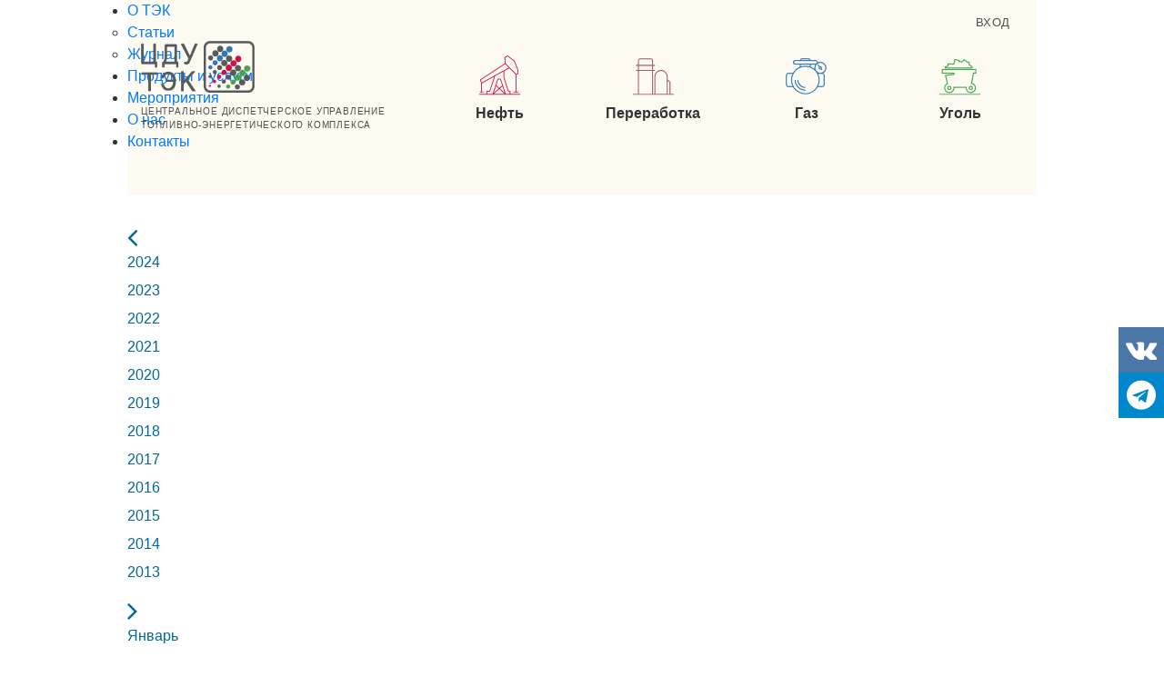

--- FILE ---
content_type: text/html; charset=UTF-8
request_url: https://www.cdu.ru/tek_russia/issue/2024/1/1220/
body_size: 15212
content:
<!DOCTYPE html PUBLIC "-//W3C//DTD XHTML 1.0 Transitional//EN"
        "http://www.w3.org/TR/xhtml1/DTD/xhtml1-transitional.dtd">
<html xmlns="http://www.w3.org/1999/xhtml" xml:lang="ru" lang="ru">
<head>
    <meta name="yandex-verification" content="674f074bb596015a" />
<meta name="yandex-verification" content="62892f9a176762f5" />
    <meta http-equiv="X-UA-Compatible" content="IE=edge"/>
    <meta http-equiv="Content-Type" content="text/html; charset=UTF-8" />
<meta name="keywords" content="Газ, сжиженный природный газ, СПГ" />
<meta name="description" content="В ближайшие годы «Газпром» планирует инвестировать около 130 млрд руб. в строительство 22 малотоннажных заводов по производству сжиженного газа (СПГ). Об этом сообщили в компании «Газпром СПГ технологии». На строительство одного такого предприятия уйдет о" />
<link href="/bitrix/js/main/core/css/core.min.css?16147594913575" type="text/css" rel="stylesheet" />



<link href="/bitrix/cache/css/s1/cdu/page_d11ca3f4f5db32ca4711508ccb2554aa/page_d11ca3f4f5db32ca4711508ccb2554aa_v1.css?174533180110799" type="text/css"  rel="stylesheet" />
<link href="/bitrix/cache/css/s1/cdu/template_9027cf2f55593b72de7ca7d93e3cb060/template_9027cf2f55593b72de7ca7d93e3cb060_v1.css?174533172117675" type="text/css"  data-template-style="true" rel="stylesheet" />
<script type="text/javascript">if(!window.BX)window.BX={};if(!window.BX.message)window.BX.message=function(mess){if(typeof mess==='object'){for(let i in mess) {BX.message[i]=mess[i];} return true;}};</script>
<script type="text/javascript">(window.BX||top.BX).message({'JS_CORE_LOADING':'Загрузка...','JS_CORE_NO_DATA':'- Нет данных -','JS_CORE_WINDOW_CLOSE':'Закрыть','JS_CORE_WINDOW_EXPAND':'Развернуть','JS_CORE_WINDOW_NARROW':'Свернуть в окно','JS_CORE_WINDOW_SAVE':'Сохранить','JS_CORE_WINDOW_CANCEL':'Отменить','JS_CORE_WINDOW_CONTINUE':'Продолжить','JS_CORE_H':'ч','JS_CORE_M':'м','JS_CORE_S':'с','JSADM_AI_HIDE_EXTRA':'Скрыть лишние','JSADM_AI_ALL_NOTIF':'Показать все','JSADM_AUTH_REQ':'Требуется авторизация!','JS_CORE_WINDOW_AUTH':'Войти','JS_CORE_IMAGE_FULL':'Полный размер'});</script>

<script type="text/javascript" src="/bitrix/js/main/core/core.min.js?1623845761260400"></script>

<script>BX.setJSList(['/bitrix/js/main/core/core_ajax.js','/bitrix/js/main/core/core_promise.js','/bitrix/js/main/polyfill/promise/js/promise.js','/bitrix/js/main/loadext/loadext.js','/bitrix/js/main/loadext/extension.js','/bitrix/js/main/polyfill/promise/js/promise.js','/bitrix/js/main/polyfill/find/js/find.js','/bitrix/js/main/polyfill/includes/js/includes.js','/bitrix/js/main/polyfill/matches/js/matches.js','/bitrix/js/ui/polyfill/closest/js/closest.js','/bitrix/js/main/polyfill/fill/main.polyfill.fill.js','/bitrix/js/main/polyfill/find/js/find.js','/bitrix/js/main/polyfill/matches/js/matches.js','/bitrix/js/main/polyfill/core/dist/polyfill.bundle.js','/bitrix/js/main/core/core.js','/bitrix/js/main/polyfill/intersectionobserver/js/intersectionobserver.js','/bitrix/js/main/lazyload/dist/lazyload.bundle.js','/bitrix/js/main/polyfill/core/dist/polyfill.bundle.js','/bitrix/js/main/parambag/dist/parambag.bundle.js']);
BX.setCSSList(['/bitrix/js/main/core/css/core.css','/bitrix/js/main/lazyload/dist/lazyload.bundle.css','/bitrix/js/main/parambag/dist/parambag.bundle.css']);</script>
<script type="text/javascript">(window.BX||top.BX).message({'pull_server_enabled':'N','pull_config_timestamp':'0','pull_guest_mode':'N','pull_guest_user_id':'0'});(window.BX||top.BX).message({'PULL_OLD_REVISION':'Для продолжения корректной работы с сайтом необходимо перезагрузить страницу.'});</script>
<script type="text/javascript">(window.BX||top.BX).message({'LANGUAGE_ID':'ru','FORMAT_DATE':'DD.MM.YYYY','FORMAT_DATETIME':'DD.MM.YYYY HH:MI:SS','COOKIE_PREFIX':'BITRIX_SM','SERVER_TZ_OFFSET':'10800','SITE_ID':'s1','SITE_DIR':'/','USER_ID':'','SERVER_TIME':'1765930642','USER_TZ_OFFSET':'0','USER_TZ_AUTO':'Y','bitrix_sessid':'bcc750a7516b62feea8897ae4c3b5737'});</script>


<script type="text/javascript" src="/bitrix/js/pull/protobuf/protobuf.min.js?160025720676433"></script>
<script type="text/javascript" src="/bitrix/js/pull/protobuf/model.min.js?160025720614190"></script>
<script type="text/javascript" src="/bitrix/js/rest/client/rest.client.min.js?16055290899240"></script>
<script type="text/javascript" src="/bitrix/js/pull/client/pull.client.min.js?162384578143841"></script>
<script type="text/javascript">BX.setJSList(['/local/templates/cdu/components/bitrix/cdu.magazine.year.list/flat/script.js','/local/templates/cdu/components/bitrix/menu/horizontal_multilevel_flat/script.js']);</script>
<script type="text/javascript">BX.setCSSList(['/local/templates/cdu/components/bitrix/cdu.magazine.year.list/flat/style.css','/local/templates/cdu/components/bitrix/cdu.magazine.issue.list/flat/style.css','/local/templates/cdu/components/bitrix/cdu.magazine.month.list/flat/style.css','/local/templates/cdu/components/bitrix/cdu.magazine.issue.article.list/flat/style.css','/local/templates/cdu/components/bitrix/cdu.magazine.article/flat/style.css','/local/templates/cdu/components/bitrix/menu/horizontal_multilevel_flat/style.css','/local/templates/cdu/components/bitrix/menu/simple/style.css','/local/templates/cdu/styles.css']);</script>
<script type="text/javascript">
					(function () {
						"use strict";

						var counter = function ()
						{
							var cookie = (function (name) {
								var parts = ("; " + document.cookie).split("; " + name + "=");
								if (parts.length == 2) {
									try {return JSON.parse(decodeURIComponent(parts.pop().split(";").shift()));}
									catch (e) {}
								}
							})("BITRIX_CONVERSION_CONTEXT_s1");

							if (cookie && cookie.EXPIRE >= BX.message("SERVER_TIME"))
								return;

							var request = new XMLHttpRequest();
							request.open("POST", "/bitrix/tools/conversion/ajax_counter.php", true);
							request.setRequestHeader("Content-type", "application/x-www-form-urlencoded");
							request.send(
								"SITE_ID="+encodeURIComponent("s1")+
								"&sessid="+encodeURIComponent(BX.bitrix_sessid())+
								"&HTTP_REFERER="+encodeURIComponent(document.referrer)
							);
						};

						if (window.frameRequestStart === true)
							BX.addCustomEvent("onFrameDataReceived", counter);
						else
							BX.ready(counter);
					})();
				</script>



<script type="text/javascript"  src="/bitrix/cache/js/s1/cdu/template_c320da865067e393da0766f3cf1bf410/template_c320da865067e393da0766f3cf1bf410_v1.js?1745331721855"></script>
<script type="text/javascript"  src="/bitrix/cache/js/s1/cdu/page_140d78bb1240631a69db64453b201f40/page_140d78bb1240631a69db64453b201f40_v1.js?17453318011217"></script>
<script type="text/javascript">var _ba = _ba || []; _ba.push(["aid", "cd73a8d7d1bee1ce3a20d3c50c455742"]); _ba.push(["host", "www.cdu.ru"]); (function() {var ba = document.createElement("script"); ba.type = "text/javascript"; ba.async = true;ba.src = (document.location.protocol == "https:" ? "https://" : "http://") + "bitrix.info/ba.js";var s = document.getElementsByTagName("script")[0];s.parentNode.insertBefore(ba, s);})();</script>


    <title>ТЭК России | «Газпром» наращивает производство СПГ</title>

    <!-- css -->
    <link href="/local/templates/cdu/css/bootstrap.min.css" rel="stylesheet">
    <link href="/local/templates/cdu/css/jquery-ui.css" rel="stylesheet">
    <link href="/local/templates/cdu/font/arimo.css" rel="stylesheet">
    <link href="/local/templates/cdu/font/cdu-font.css" rel="stylesheet">
    <link href="/local/templates/cdu/styles.css" rel="stylesheet">
    <link href="/local/templates/cdu/animate.css" rel="stylesheet">
    <link rel="stylesheet" type="text/css" href="/local/templates/cdu/font-awesome-4.7.0/css/font-awesome.min.css" media="screen">
    <link rel="stylesheet" type="text/css" href="/local/templates/cdu/css/jquery.fancybox-1.3.1.css" media="screen">
    <!-- /css -->

    <!-- js -->
    <script type="text/javascript" src="/local/templates/cdu/js/jquery.min.js"></script>
    <script src="/local/templates/cdu/js/jqueryui.min.js"></script>
    <script type="text/javascript" src="/local/templates/cdu/js/jquery.form.js"></script>
    <script type="text/javascript" src="/local/templates/cdu/js/fancybox/jquery.easing-1.3.pack.js"></script>
    <script type="text/javascript" src="/local/templates/cdu/js/fancybox/jquery.mousewheel-3.0.2.pack.js"></script>
    <script type="text/javascript" src="/local/templates/cdu/js/fancybox/jquery.fancybox-1.3.1.pack.js"></script>
    <!-- /js -->

</head>
<body>
<div id="panel"></div>

<div id="main">
    <div class="social">
        <a href="https://vk.com/cdutec"
           class="vk"
           target="_blank">
            <i class="fa fa-2x fa-vk"></i>
        </a>
        <a href="https://t.me/cdutek"
           class="telegram"
           target="_blank">
            <i class="fa fa-2x fa-telegram"></i>
        </a>
    </div>

    <div id="header">
        <a href="/" id="logo">
            <img src="/local/templates/cdu/img/logo.png"
                 alt="Центральное диспетческое управление топливно-энергетического комплекса">
            <span>Центральное диспетчерское управление топливно-энергетического комплекса</span>
        </a>

        <div id="auth">
        <a href="/auth/" class="enter"><small>Вход</small></a>        </div>

        <div id="nav">
            <div id="indicators">
                <div class="">
                    <div class="production">
                        <i class="icdu-oil-pump-o"></i>
                        <span class="production-header">Нефть</span>
                    </div>
                </div>
                <div class="">
                    <div class="production">
                        <i class="icdu-e-tanks-o"></i>
                        <span class="production-header">Переработка</span>
                    </div>
                </div>
                <div class="">
                    <div class="production">
                        <i class="icdu-valve-o"></i>
                        <span class="production-header">Газ</span>
                    </div>
                </div>
                <div class="">
                    <div class="production">
                        <i class="icdu-coal-o"></i>
                        <span class="production-header">Уголь</span>
                    </div>
                </div>
            </div>
            
<ul id="horizontal-multilevel-menu">


	
	
					<li><a href="/tek_russia/articles/" class="root-item">О ТЭК</a>
				<ul>
		
	
	

	
	
		
							<li><a href="/tek_russia/articles/">Статьи</a></li>
			
		
	
	

	
	
		
							<li class="item-selected"><a href="/tek_russia/issue/">Журнал</a></li>
			
		
	
	

			</ul></li>	
	
		
							<li><a href="/catalog/" class="root-item">Продукты и услуги</a></li>
			
		
	
	

	
	
		
							<li><a href="/events/" class="root-item">Мероприятия</a></li>
			
		
	
	

	
	
		
							<li><a href="/company/" class="root-item">О нас</a></li>
			
		
	
	

	
	
		
							<li><a href="/contacts/" class="root-item">Контакты</a></li>
			
		
	
	


</ul>
<div class="menu-clear-left"></div>
        </div>
    </div>

    <div id="content">

        <div id="content-container">
            
            <div id="right">
                <div id="pole1" align="center"></div>
                <div id="text_area">
                    <!-- <h1>ТЭК России | «Газпром» наращивает производство СПГ</h1> -->

                    <!-- work_area -->

<div class="year-list-wrapper">
    <a href="javascript:void(0)" class="nav-button left">
        <i class="fa fa-2x fa-angle-left"></i>
    </a>
    <div class="year-list">
        <ul>
                            <li class="selected" ><a href="/tek_russia/issue/2024/" >2024</a></li>
                            <li class="" ><a href="/tek_russia/issue/2023/" >2023</a></li>
                            <li class="" ><a href="/tek_russia/issue/2022/" >2022</a></li>
                            <li class="" ><a href="/tek_russia/issue/2021/" >2021</a></li>
                            <li class="" ><a href="/tek_russia/issue/2020/" >2020</a></li>
                            <li class="" ><a href="/tek_russia/issue/2019/" >2019</a></li>
                            <li class="" ><a href="/tek_russia/issue/2018/" >2018</a></li>
                            <li class="" ><a href="/tek_russia/issue/2017/" >2017</a></li>
                            <li class="" ><a href="/tek_russia/issue/2016/" >2016</a></li>
                            <li class="" ><a href="/tek_russia/issue/2015/" >2015</a></li>
                            <li class="" ><a href="/tek_russia/issue/2014/" >2014</a></li>
                            <li class="" ><a href="/tek_russia/issue/2013/" >2013</a></li>
                    </ul>
    </div>
    <a href="javascript:void(0)" class="nav-button right">
        <i class="fa fa-2x fa-angle-right"></i>
    </a>
</div>



    <div class="month-list-wrapper">
        <div class="month-list">
            <ul>
                                <li class="selected " >
                                            <a href="/tek_russia/issue/2024/1/" >Январь</a>
                                    </li>
                                <li class="" >
                                            <a href="/tek_russia/issue/2024/2/" >Февраль</a>
                                    </li>
                                <li class="" >
                                            <a href="/tek_russia/issue/2024/3/" >Март</a>
                                    </li>
                                <li class="" >
                                            <a href="/tek_russia/issue/2024/4/" >Апрель</a>
                                    </li>
                                <li class="" >
                                            <a href="/tek_russia/issue/2024/5/" >Май</a>
                                    </li>
                                <li class="" >
                                            <a href="/tek_russia/issue/2024/6/" >Июнь</a>
                                    </li>
                                <li class="" >
                                            <a href="/tek_russia/issue/2024/7/" >Июль</a>
                                    </li>
                                <li class="" >
                                            <a href="/tek_russia/issue/2024/8/" >Август</a>
                                    </li>
                                <li class="" >
                                            <a href="/tek_russia/issue/2024/9/" >Сентябрь</a>
                                    </li>
                                <li class="" >
                                            <a href="/tek_russia/issue/2024/10/" >Октябрь</a>
                                    </li>
                                <li class="" >
                                            <a href="/tek_russia/issue/2024/11/" >Ноябрь</a>
                                    </li>
                                <li class="" >
                                            <a href="/tek_russia/issue/2024/12/" >Декабрь</a>
                                    </li>
                            </ul>
        </div>
    </div>






    
    <div class="article">
        <header><h1>«Газпром» наращивает производство СПГ</h1></header>
        <div class="articleDate"><em>2024-03-19</em></div>
        <div class="articleAnnouncement"><p>
	 В&nbsp;ближайшие годы «Газпром» планирует инвестировать около 130&nbsp;млрд руб. в&nbsp;строительство 22 малотоннажных заводов по&nbsp;производству <a href="https://www.cdu.ru/catalog/statistic/spg/" target="_blank">сжиженного газа</a> (СПГ). Об&nbsp;этом сообщили в&nbsp;компании «Газпром СПГ технологии». На&nbsp;строительство одного такого предприятия уйдет около 2–3&nbsp;лет, СПГ-заводы будут располагаться преимущественно рядом с&nbsp;трассами, ближе к&nbsp;городам-миллионникам. Общая&nbsp;мощность&nbsp;промышленных объектов составит порядка 1,08&nbsp;млн т в&nbsp;год.
</p></div>
        <div class="articleText"><p>
 <img width="960" alt="gazprom-naraschivaet-proizvodstvo-spg.jpg" src="/upload/medialibrary/1dc/csukq396r2qwpjfbj0qgwqoxt042qzm8/gazprom_naraschivaet_proizvodstvo_spg.jpg" height="245" title="gazprom-naraschivaet-proizvodstvo-spg.jpg">
</p>
<p>
	 «Газпром СПГ технологии» запускает новые малотоннажные комплексы по&nbsp;сжижению природного газа, а&nbsp;«Газпром гелий сервис» готовится к&nbsp;реализации своего первого зарубежного проекта.
</p>
<h2>В&nbsp;Волгоградской области</h2>
<p>
	 «Газпром гелий сервис»&nbsp;—&nbsp;компания-оператор группы «Газпром» по&nbsp;реализации инвестиционных проектов с&nbsp;применением криогенных технологий в&nbsp;марте 2023&nbsp;года приступила к&nbsp;строительству в&nbsp;Быковском районе Волгоградской области малотоннажного комплекса по&nbsp;сжижению природного газа мощностью до&nbsp;1,5&nbsp;т в&nbsp;час. В&nbsp;ноябре 2023&nbsp;года «Газпром» уже запустил его в&nbsp;работу.
</p>
<p>
	 Это первый в&nbsp;Южном федеральном округе малотоннажный комплекс по&nbsp;сжижению природного газа. Он построен за&nbsp;рекордные семь месяцев, что&nbsp;является беспрецедентным случаем для&nbsp;всей <a href="https://www.cdu.ru/catalog/statistic/osnovnye-pokazateli-raboty-neftyanoy-otrasli/" target="_blank">нефтегазовой промышленности</a>, подчеркнули в&nbsp;компании «Газпром гелий сервис».
</p>
<p>
	 «Мы сделали еще&nbsp;один важный шаг в&nbsp;создании на&nbsp;территории Волгоградской области современного промышленно-производственного комплекса по&nbsp;сжижению газа, первого на&nbsp;юге России. Буквально на&nbsp;глазах рос наш объект&nbsp;—&nbsp;это рекорд по&nbsp;срокам»,&nbsp;—&nbsp;сообщил губернатор Волгоградской области Андрей Бочаров.
</p>
<p>
	 На&nbsp;объекте нет иностранных лицензиаров, СПГ-комплекс полностью спроектирован российскими инженерами, где более 70% оборудования произведено на&nbsp;территории РФ.
</p>
<p>
	 Как&nbsp;сообщили в&nbsp;«Газпроме», первыми потребителями продукции малотоннажного комплекса станут пассажирские автобусы Волгограда и&nbsp;спецтехника. Заправка транспорта будет организована на&nbsp;площадке городского авто­парка, доставлять продукцию комплекса будут СПГ-тягачи. Инвестиции в&nbsp;проект составили 2,6&nbsp;млрд рублей.
</p>
<p>
	 В&nbsp;регионах компания «Газпром гелий сервис» ввела в&nbsp;работу три объекта по&nbsp;производству СПГ. Два из&nbsp;них&nbsp;—&nbsp;на&nbsp;территории Дальневосточного федерального округа, ещё&nbsp;один&nbsp;—&nbsp;в&nbsp;Южном федеральном округе.
</p>
<h2>В&nbsp;Иркутской области</h2>
<p>
	 В&nbsp;Иркутской области планируется построить комплекс сжижения природного газа, сообщила пресс-служба правительства Приангарья. Соглашение о&nbsp;социально-экономическом сотрудничестве между правительством Иркутской области и&nbsp;компанией «Газпром гелий сервис» было подписано в&nbsp;ноябре на&nbsp;XII Петербургском международном газовом форуме.
</p>
<p>
	 Документ направлен на&nbsp;развитие комплексной инфра­структуры производства, хранения, транспортировки и&nbsp;потребления СПГ на&nbsp;территории Иркутской области. В&nbsp;рамках реализации соглашения, компанией планируется строительство в&nbsp;регионе комплекса сжижения природного газа для&nbsp;автономной газификации Центральной экологической зоны Байкальской природной территории, говорится в&nbsp;сообщении областного правительства.
</p>
<p>
	 Предварительная производительность завода составит 10&nbsp;т СПГ в&nbsp;час. Ориентировочный объем инвестиций составит не&nbsp;менее 2&nbsp;млрд рублей.
</p>
<h2>В&nbsp;Тверской и&nbsp;Тюменской областях</h2>
<p>
	 В&nbsp;ноябре 2023&nbsp;года «Газпром» ввел в&nbsp;промышленную эксплуатацию малотоннажный комплекс по&nbsp;сжижению природного газа, который расположен возле газораспределительной сети «Конаково» в&nbsp;Тверской области. Тем&nbsp;самым начата подача сырьевого газа на&nbsp;комплекс СПГ.
</p>
<p>
	 Производительность комплекса на&nbsp;ГРС «Конаково»&nbsp;—&nbsp;0,75&nbsp;т СПГ в&nbsp;час (6&nbsp;т в&nbsp;год). Комплекс построен компанией «Газпром СПГ технологии», которая является единым оператором «Газпрома» в&nbsp;сфере проектов малотоннажного производства и&nbsp;использования СПГ. Это первое производство <a href="https://www.cdu.ru/catalog/statistic/spg/" target="_blank">сжиженного природного газа</a> на&nbsp;территории региона. Потребителями продукции СПГ-комплекса будут в&nbsp;основном региональные автоперевозчики и&nbsp;транзитный транспорт, сообщили в&nbsp;«Газпроме».
</p>
<p>
	 В&nbsp;тот&nbsp;же период «Газпром СПГ технологии» ввел в&nbsp;эксплуатацию ещё&nbsp;один малотоннажный комплекс по&nbsp;сжижению природного газа возле газораспределительной станции «Тобольская» в&nbsp;Тюменской области. Производительность комплекса по&nbsp;сжижению природного газа «Тобольск» составит 5&nbsp;т СПГ в&nbsp;час с&nbsp;возможностью расширения до&nbsp;10&nbsp;т в&nbsp;час. Сжиженный природный газ предназначен для&nbsp;внутреннего потребления.
</p>
<p>
	 Использование СПГ дает возможность газифицировать удаленные населенные пункты области без&nbsp;строительства межпоселковых газопроводов. СПГ также позволяет формировать сеть газовых метановых заправок в&nbsp;наиболее удобных местах вдоль автомобильных трасс, где подключение к&nbsp;сетевому природному газу затруднено.
</p>
<h2>В&nbsp;Амурской области</h2>
<p>
	 В&nbsp;сентябре 2023&nbsp;года «Газпром» запустил в&nbsp;работу первый в&nbsp;Амурской области малотоннажный комплекс по&nbsp;сжижению природного газа. Реализацией проекта занимался «Газпром гелий сервис».
</p>
<p>
	 Производительность комплекса составляет 1,5&nbsp;т СПГ в&nbsp;час (12,6&nbsp;тыс. т в&nbsp;год). В&nbsp;компании отметили, что&nbsp;выпуск продукции будет наращиваться по&nbsp;мере готовности потребителей к&nbsp;приему сжиженного природного газа.
</p>
<p>
	 СПГ доставят в&nbsp;специальных криогенных автоцистернах на&nbsp;тягачах на&nbsp;площадку системы приема, хранения, регазификации. В&nbsp;дальнейшем, после перевода в&nbsp;газообразное состояние, топливо направят на&nbsp;газовую котельную в&nbsp;микрорайоне «Амурсельмаш» в&nbsp;Белогорске. Она заменит действующую мазутную котельную, которая обеспечивает теплом и&nbsp;горячей водой 37 многоквартирных домов, два детских сада, школу и&nbsp;дом культуры.
</p>
<p>
	 Производство СПГ в&nbsp;Свободненском районе позволит организовать заправку собственного транспорта «Газпром гелий сервис» и&nbsp;в&nbsp;перспективе&nbsp;—&nbsp;техники Амурского газоперерабатывающего завода, отметили в&nbsp;компании.
</p>
<p>
	 Кроме того, обеспечена возможность поставки СПГ на&nbsp;космодром «Восточный» в&nbsp;соответствии с&nbsp;меморандумом, заключенным между «Газпром гелий сервисом» и&nbsp;«Ракетно-космическим центром «Прогресс».
</p>
<p>
	 После оценки эффективности работы котельной в&nbsp;Бело­горске, правительство области намерено рассмотреть возможности перевода на&nbsp;СПГ других котельных региона. При&nbsp;создании малотоннажного комплекса по&nbsp;сжижению природного газа «Газпром» предусмотрел возможность в&nbsp;короткие сроки вдвое нарастить производительность комплекса&nbsp;—&nbsp;до&nbsp;3&nbsp;т в&nbsp;час (25,2&nbsp;тыс. т в&nbsp;год).
</p>
<p>
	 Введенный в&nbsp;строй комплекс сжижения природного газа в&nbsp;Амурской области является вторым СПГ-объектом, который реализует «Газпром гелий сервис» на&nbsp;Дальнем Востоке. Технология сжижения <a href="https://www.cdu.ru/catalog/statistic/dobycha-prirodnogo-gaza/" target="_blank">природного газа</a> с&nbsp;применением дроссельно-эжекторного цикла применена при&nbsp;строительстве установки СПГ на&nbsp;гелиевом хабе в&nbsp;ТОР «Надеждинская»&nbsp;—&nbsp;первой из&nbsp;четырех территорий опережающего развития, созданных в&nbsp;Приморском крае.
</p>
<h2>Еще&nbsp;один проект в&nbsp;Приамурье</h2>
<p>
	 Компания «Газпром СПГ технологии» намерена создать в&nbsp;Амурской области комплекс по&nbsp;сжижению природного газа и&nbsp;инфраструктуру для&nbsp;заправок СПГ, сообщили представители Корпорации развития Дальнего Востока и&nbsp;Арктики.
</p>
<p>
	 Соглашение о&nbsp;сотрудничестве при&nbsp;реализации проек­та подписали на&nbsp;Восточном экономическом форуме представители «Газпром СПГ технологии», Корпорации развития Дальнего Востока и&nbsp;Арктики и&nbsp;правительства Амурской области. Проект предполагает поставку продукции для&nbsp;двигателей внутреннего сгорания и&nbsp;создание системы заправочных станций. Его планируется реализовать в&nbsp;2025&nbsp;году.
</p>
<p>
	 Малотоннажный комплекс по&nbsp;производству сжиженного природного газа будет производить до&nbsp;5&nbsp;т в&nbsp;час и&nbsp;более 40&nbsp;тыс. т в&nbsp;год. В&nbsp;качестве площадки для&nbsp;его строительства выбран участок в&nbsp;районе колхоза «Путь Ленина» в&nbsp;Свободненском районе.
</p>
<p>
	 Рассматривается возможность строительства еще&nbsp;двух комплексов в&nbsp;Циолковском и&nbsp;Благовещенском округе, сообщили в&nbsp;агентстве Амурской области по&nbsp;привлечению инвестиций.
</p>
<h2>На&nbsp;территории Республики Коми</h2>
<p>
	 «Газпром СПГ технологии» построит в&nbsp;Коми два комплекса по&nbsp;производству и&nbsp;отгрузке сжиженного природного газа, а&nbsp;также сопутствующую сбытовую инфраструктуру, сообщила пресс-служба главы Республики. Соответствующее соглашение о&nbsp;сотрудничестве было подписано на&nbsp;полях Восточного экономического форума (ВЭФ-2023).
</p>
<p>
	 Новые производства будут созданы в&nbsp;Сыктывкаре и&nbsp;в&nbsp;районе Ухты. Мощность каждого завода составит 3&nbsp;т <a href="https://www.cdu.ru/catalog/statistic/spg/" target="_blank">СПГ</a> в&nbsp;час. Предполагаемый объем инвестиций в&nbsp;проект составит 5,5&nbsp;млрд руб., а&nbsp;при&nbsp;его реализации будет создано 150 новых рабочих мест, уточнили в&nbsp;правительстве Респуб­лики Коми.
</p>
<p>
	 Для&nbsp;строительства таких комплексов на&nbsp;территории региона имеются необходимые условия&nbsp;—&nbsp;это магистральные газопроводы, компрессорные станции, находящиеся в&nbsp;непосредственной близости от&nbsp;железнодорожных станций, наличие потенциальных потребителей&nbsp;—&nbsp;промышленных, автотранспортных предприятий, а&nbsp;также потребителей бытового газа в&nbsp;отдаленных населенных пунктах, отмечают отраслевые эксперты.
</p>
<h2>Возобновлена работа завода СПГ на&nbsp;Сахалине</h2>
<p>
	 Производственный комплекс «Сахалинская энергия» (оператор СРП-проекта «Сахалин-2») возобновил работу после профилактических операций. Плановый ремонт на&nbsp;проекте начался в&nbsp;июле 2023&nbsp;года. Ремонтные работы охватили производственные объекты всей газовой цепочки, сообщил заместитель председателя правления «Газпрома» Виталий Маркелов на&nbsp;Восточном экономическом форуме. Он отметил, что&nbsp;с&nbsp;2009&nbsp;года на&nbsp;этом заводе произведено 154&nbsp;млн т СПГ.
</p>
<p>
	 «Этот завод дал нам возможность научиться строить и&nbsp;эксплуатировать подобные заводы. Это наша рабочая парта, где обучаем своих людей»,&nbsp;—&nbsp;подчеркнул Виталий Маркелов.
</p>
<p>
	 В&nbsp;2022&nbsp;году компания Shell, оператор проекта, покинула завод, тогда и&nbsp;встал вопрос о&nbsp;том, как&nbsp;дальше эксплуатировать предприятие. Российская компания «Сахалинская энергия» взяла на&nbsp;себя рычаги управления проектом, и&nbsp;на&nbsp;сегодняшний день нет никаких рисков с&nbsp;точки зрения ремонта и&nbsp;технического обслуживания, всё успешно работает, отметил Маркелов.
</p>
<p>
	 В&nbsp;2023&nbsp;году введена дожимная компрессорная станция, что&nbsp;позволило стабилизировать давление на&nbsp;входе в&nbsp;завод СПГ, соответственно увеличить расходы газа&nbsp;—&nbsp;и&nbsp;тем&nbsp;самым проектная производительность 11,6&nbsp;млн т в&nbsp;год будет гарантировано выпускаться, также подчеркнул зампред правления.
</p>
<p>
	 Завод СПГ-проекта «Сахалин-2» в&nbsp;Пригородном, на&nbsp;юге Сахалина, введен в&nbsp;эксплуатацию в&nbsp;2009&nbsp;году, в&nbsp;2010&nbsp;году он вышел на&nbsp;полную проектную мощность&nbsp;—&nbsp;9,6&nbsp;млн т СПГ в&nbsp;год. В&nbsp;дальнейшем программа оптимизации работы позволила увеличить его производительность на&nbsp;20%, до&nbsp;11,5&nbsp;млн&nbsp;тонн.
</p>
<p>
	 В&nbsp;2022&nbsp;году компания отгрузила порядка 11,5&nbsp;млн т СПГ (в&nbsp;2021&nbsp;году&nbsp;—&nbsp;10,41&nbsp;млн т). Поставки СПГ осуществлялись в&nbsp;Японию (60,6% всех отгрузок), Республику Корея (15,8%), КНР (17,9%), Тайвань (4,5%) и&nbsp;в&nbsp;Индонезию (1,2%). Поставки в&nbsp;Китай увеличились по&nbsp;сравнению с&nbsp;предыдущим годом, а&nbsp;в&nbsp;Индонезию сахалинский СПГ был поставлен впервые в&nbsp;истории продаж.
</p>
<h2>«Газпром» законтрактовал у&nbsp;«Росатома» оборудование для&nbsp;завода СПГ в&nbsp;Усть-Луге</h2>
<p>
	 «Газпром» заказал у&nbsp;«Росатома» оборудование для&nbsp;завода СПГ в&nbsp;Усть-Луге. Проект строительства комплекса по&nbsp;переработке и&nbsp;сжижению газа реализуют «Газпром» и&nbsp;«Русгаздобыча». Он предусматривает создание в&nbsp;районе морского порта Усть-Луга интег­рированного комплекса по&nbsp;переработке и&nbsp;сжижению природного газа.
</p>
<p>
	 Сырьем для&nbsp;предприятия станет этансодержащий природный газ из&nbsp;месторождений «Газпрома» в&nbsp;Надым-Пур-Тазовском регионе, доставляемый по&nbsp;выделенным газопроводам.
</p>
<p>
	 Ежегодно на&nbsp;комплексе будет перерабатываться 45&nbsp;млрд куб. м газа, производиться 13&nbsp;млн т СПГ, до&nbsp;3,8&nbsp;млн т этановой фракции, до&nbsp;2,4&nbsp;млн т сжиженных углеводородных газов и&nbsp;0,2&nbsp;млн т пентан-гексановой фракции. Оставшийся после переработки природный газ (19&nbsp;млрд куб. м) будет направляться в&nbsp;газотранспортную систему «Газпрома».
</p>
<p>
	 Говоря про&nbsp;оборудование для&nbsp;завода СПГ в&nbsp;Усть-Луге, председатель правления «Газпрома» Виталий Маркелов особенно подчеркнул, что&nbsp;очень важно делать его на&nbsp;оте­чественных решениях. В&nbsp;этой связи «Газпром» законтрактовал в&nbsp;«Росатоме» такое оборудование как&nbsp;насосы и&nbsp;стендеры.
</p>
<h2>«Сердце» криогенных технологий</h2>
<p>
	 Заместитель генерального директора по&nbsp;машиностроению и&nbsp;индустриальным решениям Государственной корпорации по&nbsp;атомной энергии «Росатом» Андрей Никипелов сообщил о&nbsp;том, что&nbsp;на&nbsp;сегодняшний момент потребности любого производства СПГ «Росатом» может закрыть полной линейкой насосов. Сейчас компания занимается стендерами отгрузки&nbsp;—&nbsp;это аппаратура, которая позволяет отгружать и&nbsp;принимать СПГ в&nbsp;больших объемах.
</p>
<p>
	 Сегодня уже закончена фаза разработки проекта и&nbsp;конструкторская документация. Идёт изготовление и&nbsp;испытание. Заканчивается работа по&nbsp;ключевым узлам и&nbsp;компонентам. Планируется, что&nbsp;целиком стендер будет готов к&nbsp;финальным испытаниям в&nbsp;2025&nbsp;году.
</p>
<p>
	 Андрей Никипелов отметил, что&nbsp;«Росатом» также ведёт работу и&nbsp;с&nbsp;«НОВАТЭКом» по&nbsp;большим криогенным спиралевитым теплообменным аппаратам, которые, как&nbsp;он выразился, являются «сердцем» криогенных технологий. Поскольку в&nbsp;стране до&nbsp;сих пор не&nbsp;существует математических моделей расчетов теплообменных процессов, то&nbsp;в&nbsp;этой связи «Росатом» занимается созданием самой математической модели расчётов, проектированием и&nbsp;конструированием. Андрей Никипелов рассчитывает на&nbsp;то, что&nbsp;в&nbsp;конце 2024&nbsp;года или&nbsp;в&nbsp;начале 2025&nbsp;года будет создано производство по&nbsp;выпус­ку продукции на&nbsp;тех СПГ-проектах, которые сейчас реализуются.
</p></div>
    </div>



</div>
</div>
</div>
</div>
<!--</div>-->

<!-- /work_area -->

<div id="scroll-to-top"
     style="display: none; position: fixed; width: 50px; height: 50px; bottom: 100px; left: 0; border-radius: 25px; text-align: center; background-color: #64a9d0; color: #ffffff;">
    <i class="fa fa-arrow-up" style="width: 50px; height: 50px; line-height: 50px; font-size: 25px;"></i>
</div>
<script>
    var _s = $('#scroll-to-top');
    _s.css('left', $('#main').offset().left - 75);
    _s.on('click', function () {
        $('html, body').animate({
            scrollTop: 0
        }, 'slow');
    });

    $(window).on('scroll', function () {
        if ($(window).scrollTop() <= 200) {
            _s.fadeOut(250);
        } else {
            _s.fadeIn(250);
        }
    })
</script>

<div id="footer">
    
    <ul class="footer-menu">

                    <li><a href="/tek_russia/articles/">О ТЭК</a></li>

                    <li><a href="/catalog/">Продукты и услуги</a></li>

                    <li><a href="/events/">Мероприятия</a></li>

                    <li><a href="/company/">О нас</a></li>

                    <li><a href="/contacts/">Контакты</a></li>

        
    </ul>
    <div class="copyright">
      <img src="/local/templates/cdu/img/logo-small-bw.png">
      <p>
          Частичная или полная перепечатка материалов возможна только с письменного разрешения <br/>ЦДУ ТЭК – филиал ФГБУ «РЭА» Минэнерго России<br/>
          Все права защищены и охраняются законом. © 2002-2025 ФГБУ «РЭА» Минэнерго <br/>(ЦДУ ТЭК – филиал ФГБУ «РЭА» Минэнерго России) +7 (495) 950-82-00<br/>
      </p>
    </div>
</div>

<!-- Yandex.Metrika counter -->
<script type="text/javascript" >
    (function (d, w, c) {
        (w[c] = w[c] || []).push(function() {
            try {
                w.yaCounter9506101 = new Ya.Metrika({
                    id:9506101,
                    clickmap:true,
                    trackLinks:true,
                    accurateTrackBounce:true,
                    webvisor:true
                });
            } catch(e) { }
        });

        var n = d.getElementsByTagName("script")[0],
            s = d.createElement("script"),
            f = function () { n.parentNode.insertBefore(s, n); };
        s.type = "text/javascript";
        s.async = true;
        s.src = "https://mc.yandex.ru/metrika/watch.js";

        if (w.opera == "[object Opera]") {
            d.addEventListener("DOMContentLoaded", f, false);
        } else { f(); }
    })(document, window, "yandex_metrika_callbacks");
</script>
<noscript><div><img src="https://mc.yandex.ru/watch/9506101" style="position:absolute; left:-9999px;" alt="" /></div></noscript>
<!-- /Yandex.Metrika counter -->

</body>
</html>


--- FILE ---
content_type: text/css
request_url: https://www.cdu.ru/local/templates/cdu/font/arimo.css
body_size: 259
content:
@font-face {
    font-family: 'Arimo';
    src: local('Arimo'), url('arimo.woff2') format('woff2'), url('arimo.woff') format('woff'), url('arimo.ttf') format('truetype');
    font-weight: 400;
    font-style: normal;
}
@font-face {
    font-family: 'Arimo';
    src: local('Arimo Italic'), local('Arimo-Italic'), url('arimoitalic.woff2') format('woff2'), url('arimoitalic.woff') format('woff'), url('arimoitalic.ttf') format('truetype');
    font-weight: 400;
    font-style: italic;
}
@font-face {
    font-family: 'Arimo';
    src: local('Arimo Bold'), local('Arimo-Bold'), url('arimobold.woff2') format('woff2'), url('arimobold.woff') format('woff'), url('arimobold.ttf') format('truetype');
    font-weight: 700;
    font-style: normal;
}
@font-face {
    font-family: 'Arimo';
    src: local('Arimo Bold Italic'), local('Arimo-BoldItalic'), url('arimobolditalic.woff2') format('woff2'), url('arimobolditalic.woff') format('woff'), url('arimobolditalic.ttf') format('truetype');
    font-weight: 700;
    font-style: italic;
}


--- FILE ---
content_type: text/css
request_url: https://www.cdu.ru/local/templates/cdu/font/cdu-font.css
body_size: 1116
content:
@charset "UTF-8";

@font-face {
  font-family: "cdu-font";
  src:url("cdu-font.eot");
  src:url("cdu-font.eot?#iefix") format("embedded-opentype"),
  url("cdu-font.woff") format("woff"),
  url("cdu-font.ttf") format("truetype"),
  url("cdu-font.svg#cdu-font") format("svg");
  font-weight: normal;
  font-style: normal;

}

[data-icon]:before {
  font-family: "cdu-font" !important;
  content: attr(data-icon);
  font-style: normal !important;
  font-weight: normal !important;
  font-variant: normal !important;
  text-transform: none !important;
  speak: none;
  line-height: 1;
  -webkit-font-smoothing: antialiased;
  -moz-osx-font-smoothing: grayscale;
}

[class^="icdu-"]:before,
[class*=" icdu-"]:before {
  font-family: "cdu-font" !important;
  font-style: normal !important;
  font-weight: normal !important;
  font-variant: normal !important;
  text-transform: none !important;
  speak: none;
  line-height: 1;
  -webkit-font-smoothing: antialiased;
  -moz-osx-font-smoothing: grayscale;
}

[data-icon]:before {
  font-family: "cdu-font" !important;
  content: attr(data-icon);
  font-style: normal !important;
  font-weight: normal !important;
  font-variant: normal !important;
  text-transform: none !important;
  speak: none;
  line-height: 1;
  -webkit-font-smoothing: antialiased;
  -moz-osx-font-smoothing: grayscale;
}

[class^="icdu-"]:before,
[class*=" icdu-"]:before {
  font-family: "cdu-font" !important;
  font-style: normal !important;
  font-weight: normal !important;
  font-variant: normal !important;
  text-transform: none !important;
  speak: none;
  line-height: 1;
  -webkit-font-smoothing: antialiased;
  -moz-osx-font-smoothing: grayscale;
}

.icdu-accident:before {
  content: "\61";
}
.icdu-average:before {
  content: "\62";
}
.icdu-conv-1:before {
  content: "\63";
}
.icdu-conv-2:before {
  content: "\64";
}
.icdu-cur-day:before {
  content: "\65";
}
.icdu-cur-year:before {
  content: "\66";
}
.icdu-extraplanned:before {
  content: "\67";
}
.icdu-graph-ico:before {
  content: "\68";
}
.icdu-info-ico:before {
  content: "\69";
}
.icdu-map:before {
  content: "\6a";
}
.icdu-mini-npz:before {
  content: "\6b";
}
.icdu-minus:before {
  content: "\6c";
}
.icdu-month:before {
  content: "\6d";
}
.icdu-non-observance:before {
  content: "\6e";
}
.icdu-owner:before {
  content: "\6f";
}
.icdu-plus:before {
  content: "\70";
}
.icdu-to-end:before {
  content: "\71";
}
.icdu-to-start:before {
  content: "\72";
}
.icdu-week:before {
  content: "\73";
}
.icdu-coal:before {
  content: "\74";
}
.icdu-levels:before {
  content: "\75";
}
.icdu-objects:before {
  content: "\76";
}
.icdu-price-exchange:before {
  content: "\77";
}
.icdu-price-retail:before {
  content: "\78";
}
.icdu-price-wholesale:before {
  content: "\79";
}
.icdu-railstation:before {
  content: "\7a";
}
.icdu-users:before {
  content: "\41";
}
.icdu-users-group:before {
  content: "\42";
}
.icdu-tanks:before {
  content: "\43";
}
.icdu-e-tanks:before {
  content: "\44";
}
.icdu-clock:before {
  content: "\45";
}
.icdu-week-alt:before {
  content: "\46";
}
.icdu-month-alt:before {
  content: "\47";
}
.icdu-quarter:before {
  content: "\48";
}
.icdu-year:before {
  content: "\49";
}
.icdu-to-plan:before {
  content: "\4a";
}
.icdu-share:before {
  content: "\4b";
}
.icdu-unplanned:before {
  content: "\4c";
}
.icdu-quarter-alt:before {
  content: "\4d";
}
.icdu-year-alt:before {
  content: "\4e";
}
.icdu-week-7-days:before {
  content: "\4f";
}
.icdu-month-31-days:before {
  content: "\50";
}
.icdu-arrow-left:before {
  content: "\52";
}
.icdu-arrow-left-right:before {
  content: "\53";
}
.icdu-fax:before {
  content: "\54";
}
.icdu-job-time:before {
  content: "\51";
}
.icdu-mail:before {
  content: "\55";
}
.icdu-man:before {
  content: "\56";
}
.icdu-map-point:before {
  content: "\57";
}
.icdu-paper:before {
  content: "\58";
}
.icdu-phone:before {
  content: "\59";
}
.icdu-coal-processing:before {
  content: "\5a";
}
.icdu-oil-pump:before {
  content: "\31";
}
.icdu-valve:before {
  content: "\32";
}
.icdu-menu:before {
  content: "\33";
}
.icdu-stats:before {
  content: "\34";
}
.icdu-reports:before {
  content: "\35";
}
.icdu-download:before {
  content: "\36";
}
.icdu-doc-circle-bars:before {
  content: "\37";
}
.icdu-circle-bars:before {
  content: "\38";
}
.icdu-doc:before {
  content: "\39";
}
.icdu-magazine:before {
  content: "\22";
}
.icdu-paper-map:before {
  content: "\23";
}
.icdu-doc-en:before {
  content: "\24";
}
.icdu-corruption:before {
  content: "\25";
}
.icdu-courthouse:before {
  content: "\28";
}
.icdu-office-job:before {
  content: "\29";
}
.icdu-cart:before {
  content: "\2a";
}
.icdu-paper-clock:before {
  content: "\2b";
}
.icdu-paper-info:before {
  content: "\2c";
}
.icdu-paper-coins:before {
  content: "\2d";
}
.icdu-paper-search:before {
  content: "\2e";
}
.icdu-logo:before {
  content: "\2f";
}
.icdu-doc-logo:before {
  content: "\3a";
}
.icdu-doc-dots:before {
  content: "\3b";
}
.icdu-exhibition:before {
  content: "\30";
}
.icdu-seminar:before {
  content: "\21";
}
.icdu-conference:before {
  content: "\26";
}
.icdu-information:before {
  content: "\27";
}
.icdu-forum:before {
  content: "\3c";
}
.icdu-coal-o:before {
  content: "\3d";
}
.icdu-e-tanks-o:before {
  content: "\3e";
}
.icdu-oil-pump-o:before {
  content: "\3f";
}
.icdu-valve-o:before {
  content: "\40";
}

--- FILE ---
content_type: text/css
request_url: https://www.cdu.ru/local/templates/cdu/styles.css
body_size: 3584
content:
*{padding:0;margin:0}
/*body{font-family:Arimo,Helvetica,sans-serif;color:#000;background-color:#FFF}*/
body{font-family:Arimo,sans-serif;color:#333;background-color:#FFF}
html,body{height:100%}

.row{display:-ms-flexbox;display:flex;position:relative;width:100%;clear:both;margin-bottom:15px}
.cell{float:left;width:241px;height:241px}
.cell.half-cell{height:120px}
.cell.quater-cell{height:60px}
.row > .cell:not(:last-of-type){margin-right:12px}
.pull-right{float:right!important;}
.informerBlock:after{content:'+/-';position:absolute;top:23px;right:5px;color:#fff}

.padding-top-15{padding-top: 15px}
.padding-left-15{padding-left: 15px}

#main{position:relative;margin:auto;width:1000px}

#header{
  position: relative;
}

#logo {
    position: absolute;
    top: 0;
    left: 0;
    letter-spacing: 0.05em;
    color: #4F4F4F;
    z-index: 900;
}
#logo > img {
    position: absolute;
    top: 45px;
    left: 15px;
    width: 125px;
    height: 57px;
    /* background-size: cover; */
}
#logo > span {
    position: absolute;
    top: 115px;
    left: 15px;
    width: 315px;
    font-size: 65%;
    text-transform: uppercase;
}

#auth {
    position: absolute;
    top: 15px;
    right: 15px;
    z-index: 1000;
}

#auth > a {
    margin-right: 15px;
    text-decoration: none;
    text-transform: uppercase;
    letter-spacing: 0.015em;
    color: #4f4f4f;
}

#auth > small {
    letter-spacing: 0.015em;
    color: #4f4f4f;
}

#auth > small > a {
    text-decoration: none;
    text-transform: uppercase;
    letter-spacing: 0.015em;
    color: #4f4f4f;
}

#searchForm{position:absolute;top:10px;right:19px;height:25px;width:216px;background:url(/images/search_back.gif) top left no-repeat}
#searchForm .submitSearch{background:none;border:none;text-indent:-5000px;width:20px;cursor:pointer}
#searchForm .submitText{background:none;width:185px;margin:3px 0 0 3px;border:none;outline:none}
#langSwich{position:absolute;top:15px;right:250px;height:25px;width:42px}
#langSwich a{float:left;height:11px;width:16px;text-indent:-5000px}
#langSwich a.ruLang{background:url(/images/ru_flag.gif) top no-repeat;margin-right:10px}
#langSwich a.enLang{background:url(/images/en_flag.gif) top no-repeat}
#loginLink{position:absolute;top:12px;right:307px;height:25px;width:150px;
    font-size: 70%;
    text-align:right;color:#ccc}
#loginLink a{color:#fff;text-decoration:none;border-bottom:dotted 1px #fff}

#indicators {
    position: absolute;
    width: 675px;
    top: 60px;
    right: 0;
}

#indicators > div {
    float: left;
    width: 25%;
}

.production {
    position: relative;
    text-align: center;
}

.production > span {
    display: block;
    /* position: absolute; */
    /* right: 0; */
    /* width: 175px; */
    /* height: 30px; */
}

.production > i {
    /* position: absolute; */
    /* top: 0; */
    /* left: 0; */
    font-size: 45px;
}

.production > i.icdu-oil-pump-o {
    color: #d00f42;
}

.production > i.icdu-e-tanks-o {
    color: #a55d73;
}

.production > i.icdu-valve-o {
    color: #3177b6;
}

.production > i.icdu-coal-o {
    color: #43a84c;
}

.production-header {
    top: 5px;
    padding-top: 8px;
    font-weight: bold;
}

.production-value {
    top: 30px;
}

.production-value:before {
    font-family: FontAwesome, sans-serif;
    font-size: 24px;
    margin-right: 5px;
}

.production-value.increase:before {
    content: '\f0d8';
    color: #00cd00;
}

.production-value.decrease:before {
    content: '\f0d7';
    color: #cd0000;
}

.production-value > small {
    font-size: 65%;
}

#content{width: 100%;margin-top: 30px;overflow:hidden;}
#content > div{float:left}
#content-container{display:table;width:100%}
#content-container > div{display:table-cell;vertical-align:top}
#content-container > div:not(:last-of-type){padding-right:12px}

#left{width: 241px;padding-bottom:20px;padding-right:12px;}

#loginForm{width:220px;height:141px;background:url(/images/login_block_back.gif) top left no-repeat;margin-bottom:0;padding:20px 0 0 20px}
#dopLink{
    font-size: 100%;
    list-style:none
}
#dopLink li{margin-bottom:20px}
#dopLink li a{text-decoration:none;color:#000;border-bottom:dotted 1px #000}
#dopLink li a:hover{border-bottom:solid 1px #000}

#cartBlock{position:relative;width: 239px;height:49px;background:linear-gradient(to bottom,#fff,#e8e8e8);border:1px solid #d9d9d9;margin-bottom:20px;}
#cartBlock:before{font-family:FontAwesome,sans-serif;content:'\f07a';position:absolute;top:15px;left:10px;font-size:25px}
#cartBlock .buy{margin-left:45px;margin-top:0;padding-top:18px;font:normal 11px Tahoma,Geneva,sans-serif}
#cartBlock .buy a{color:#000}

#text_area{width: 100%;min-width: 494px;padding-bottom:35px;}

#text_area a {
  color: #069;
}

#text_area a.btn {
  color: white;
}

#text_area ul.menu li {
  list-style-type: none;
  margin-left: 0;
  padding-right: 0;
}
#text_area li {
  list-style-type: square;
  margin-left:14px;
  padding-right: 14px;
}

#text_area .left_menu li {
  list-style-type: none;
  margin-left: 0;
  padding-right: 0;
}

#text_area .bx_filter li {
  list-style-type: none;
  margin-left: 20px;
  padding-right: 0;
}

#text_area .year-list li {
  list-style-type: none;
  margin-left: 0;
  padding-right: 0;
}

#text_area .month-list li {
  list-style-type: none;
  margin-left: 0;
  padding-right: 0;
}

#text_area .popup img {
  max-width: none;
}

#text_area img {
  max-width: 980px;
}

#text_area img.infographics-image {
    width: auto;
    height: 128px;
}

#right{margin-right:12px}
#right h1{
    font-size: 120%;
    font-weight: bold;
    margin-bottom:25px
}
#right h2{
    font-size: 110%;
    font-weight: bold;
    margin-bottom:21px
}
#right h3{
    font-size: 105%;
    font-weight: bold;
    margin-bottom:17px
}
#right h4{
    font-size: 100%;
    font-weight: bold;
    margin-bottom:14px
}
#right h5{
    font-size: 100%;
    font-weight: bold;
    margin-bottom:12px
}
#right p{
    font-size: 100%;
    line-height: 20px;
    margin-bottom:14px
}
#right ul{
    font-size: 100%;
    margin-bottom:14px
}
#right ul li{
	margin-bottom:7px
}
#right a{
    font-size: 100%;
    text-decoration:none;
    /*border-bottom:dotted 1px #069*/
}

/*#right a:hover{color:red;border-bottom:dotted 1px red}*/
/*#right a:visited{color:gray;border-bottom:dotted 1px gray}*/

#right a.viewSample{border:none;overflow:hidden;font-size:0}
#right a.viewSample img{margin:1px;float:none;border:1px solid #fff}
#right a.viewSample:hover{border:none}

#right table td{padding:3px}

#right .catalogSection table{width:100%}
#right .documentTabHeader td{
    font-size: 90%;
    font-weight: bold;
    color:#666;
    border-bottom:solid 1px #666
}
#right .groupDocumentName{font:bold 12px Tahoma,Geneva,sans-serif;color:#666}
#right .topName{font:bold 14px Tahoma,Geneva,sans-serif;color:#000}
#right .documentStrock td{border-bottom:dotted 1px #ccc}
#right .documentName{font:normal 11px Tahoma,Geneva,sans-serif}
#right .documentName a.pdfLink{border:none}
#right .documentPrice{font:normal 11px Tahoma,Geneva,sans-serif;color:#666}
#right .documentBuy{width:5%}
#right .documentBuy a{border:none}
#right #sectionInfo td{padding:2px}
#right #sectionInfo{margin-top:15px;font:normal 11px Tahoma,Geneva,sans-serif;color:#666;font-style:italic}

#right .formButton{background:#666;border:none;color:#fff;padding:3px;cursor:pointer;font:bold 11px Tahoma}
#right .formButton:hover{background:#069}

#pagerNav{text-align:center;margin:10px 0;padding-bottom:10px}

#informers .informerBlock{position:relative}
#informers .informerTitle{height:39px;line-height:39px;background-color:#5c5c5c;font-size: 80%; font-weight: bold;;color:#fff;padding-left:10px;text-transform:uppercase}
#informers .informerData{position:absolute;top:20px;color:#fff;font-size: 70%;padding:5px 10px}
#informers .informerChange{position:absolute;top:25px;color:#fff;font-size: 80%;right:15px}
#informers .informerLine{height:16px;font-size: 70%;border-bottom:solid 1px #fff;padding:1px 0 0;margin:0 10px}
#informers .infoName{float:left;width:110px}
#informers .infoName a{font-size: 90%;text-decoration:none;border:none;color:#000}
#informers .infoName a:hover{border-bottom:dotted 1px #000}
#informers .infoNum{float:left;width:45px;text-align:right}
#informers .infoChange{float:left;width:45px;text-align:right}
#informers .up .infoNum{color:green}
#informers .up .infoChange{color:green}
#informers .down .infoNum{color:red}
#informers .down .infoChange{color:red}

#footer{border-top:1px solid #aaaaaa;padding:0;margin-top:25px}
#footer .copyright {
    width: 598px;
    float: right;
    font-size: 70%;
    /* margin-top: 15px; */
    color: initial;
}
#footer .copyright p {
    margin: 15px 0 15px 80px !important;
}
#footer .copyright img {
    position: absolute;
    width: 64px;
    height: 64px;
}

#footer .footer-menu {
  margin-top: 10px;
}

#right > h3{padding-top: 15px}

.social{position: fixed;top: 50%;right: 0;width: 50px;height: 100px;/* margin-bottom:15px; */z-index: 1;}
.social > a{display:block;float:left;width: 50px;height:50px;color:#fff;text-align:center;}
.social > a > i.fa{line-height:50px}
.social > a.twitter{background-color:#55acee}
.social > a.facebook{background-color:#3b5999}
.social > a.vk{background-color:#4a76a8}
.social > a.telegram{background-color:#0088cc}

#nav {
    position: relative;
    width: 100%;
    height: 215px;
    background-color: #fcfaf1;
}

#links {

}

#links:before, #links:after {
    display: block;
    content: '';
    width: 100%;
    height: 10px;
}

#links:before {
    background: radial-gradient(ellipse at bottom, #868686 0%,#ffffff 55%);
    background-size: 200%;
    background-position: -500px 0px;
    background-repeat: no-repeat;
    /* border-top: 1px solid #777; */
}

#links:after {
    float: right;
    background: radial-gradient(ellipse at top, #868686 0%,#ffffff 55%);
    background-size: 200%;
    background-position: -500px -10px;
    background-repeat: no-repeat;
    /* border-bottom: 1px solid #777; */
}

#links > div > a {
    color: #ffffff;
    font-weight: bold;
    font-size: 85%;
}

#links {
    height: 195px;
    margin: 30px 0;
    background-color: #a9bcc0;
}

#links > div {
    float: left;
    width: 245px;
    height: 175px;
    transition: background .25s ease-out;
}

#links > div:hover > a > img {
    transform: scale(1.1);
}

#links > div > a > img {
    display: block;
    width: 100px;
    margin: 0 auto;
}

#links > div > a {
    display: block;
    width: 70%;
    height: 65px;
    text-align: center;
    margin: 10px auto 0;
}

#footer {
    width: 1000px;
}

#some-block {
    float: left;
    width: 241px;
    height: 158px;
    background-color: green;
}

#about {
    float: right;
    width: 724px;
    margin-bottom: 12px;
    padding: 12px;
    background-color: #dddddd;
    font-weight: bold;
}

#about img {
    float: left;
    width: 128px;
    height: 128px;
    padding: 0 12px 12px 0;
}

#about p {
    margin-bottom: 0;
}

.searchForm {
	float: left; width: 60%;
  position: relative;
}

.searchForm input.searchInput{
	height: 27px;
  width: 450px;
  background: none;
  border: none;
  border-top: solid 1px gray;
  font: normal 25px/25px arial;
  outline: none;
  padding-right: 80px;
  z-index: 100;
}


.searchForm input.searchButton{
  height: 27px;
  width: 80px;
  border: none;
  outline: none;
  position: absolute;
  left: 450px;
  top: 2px;
  z-index: 100;
  cursor: pointer;
  font: normal 18px Arial;
  color: gray;
}


caption {
  caption-side: top !important;
}


--- FILE ---
content_type: application/javascript
request_url: https://www.cdu.ru/local/templates/cdu/js/jquery.form.js
body_size: 2862
content:
!function(a){a.fn.ajaxSubmit=function(b){function m(){function n(){if(!l++){h.detachEvent?h.detachEvent("onload",n):h.removeEventListener("load",n,!1);var b=!0;try{if(m)throw"timeout";var c,e;if(e=h.contentWindow?h.contentWindow.document:h.contentDocument?h.contentDocument:h.document,j.responseText=e.body?e.body.innerHTML:null,j.responseXML=e.XMLDocument?e.XMLDocument:e,j.getResponseHeader=function(a){var b={"content-type":d.dataType};return b[a]},"json"==d.dataType||"script"==d.dataType){var g=e.getElementsByTagName("textarea")[0];j.responseText=g?g.value:j.responseText}else"xml"!=d.dataType||j.responseXML||null==j.responseText||(j.responseXML=o(j.responseText));c=a.httpData(j,d.dataType)}catch(c){b=!1,a.handleError(d,j,"error",c)}b&&(d.success(c,"success"),k&&a.event.trigger("ajaxSuccess",[j,d])),k&&a.event.trigger("ajaxComplete",[j,d]),k&&!--a.active&&a.event.trigger("ajaxStop"),d.complete&&d.complete(j,b?"success":"error"),setTimeout(function(){f.remove(),j.responseXML=null},100)}}function o(a,b){return window.ActiveXObject?(b=new ActiveXObject("Microsoft.XMLDOM"),b.async="false",b.loadXML(a)):b=(new DOMParser).parseFromString(a,"text/xml"),b&&b.documentElement&&"parsererror"!=b.documentElement.tagName?b:null}var c=g[0],d=a.extend({},a.ajaxSettings,b),e="jqFormIO"+(new Date).getTime(),f=a('<iframe id="'+e+'" name="'+e+'" />'),h=f[0],i=a.browser.opera&&window.opera.version()<9;(a.browser.msie||i)&&(h.src='javascript:false;document.write("");'),f.css({position:"absolute",top:"-1000px",left:"-1000px"});var j={responseText:null,responseXML:null,status:0,statusText:"n/a",getAllResponseHeaders:function(){},getResponseHeader:function(){},setRequestHeader:function(){}},k=d.global;k&&!a.active++&&a.event.trigger("ajaxStart"),k&&a.event.trigger("ajaxSend",[j,d]);var l=0,m=0;setTimeout(function(){var a=c.encoding?"encoding":"enctype",b=g.attr("target"),i=g.attr("action");g.attr({target:e,method:"POST",action:d.url}),c[a]="multipart/form-data",d.timeout&&setTimeout(function(){m=!0,n()},d.timeout),f.appendTo("body"),h.attachEvent?h.attachEvent("onload",n):h.addEventListener("load",n,!1),c.submit(),g.attr({action:i,target:b})},10)}"function"==typeof b&&(b={success:b}),b=a.extend({url:this.attr("action")||window.location.toString(),type:this.attr("method")||"GET"},b||{});var c={};if(this.trigger("form-pre-serialize",[this,b,c]),c.veto)return this;var d=this.formToArray(b.semantic);if(b.data)for(var e in b.data)d.push({name:e,value:b.data[e]});if(b.beforeSubmit&&b.beforeSubmit(d,this,b)===!1)return this;if(this.trigger("form-submit-validate",[d,this,b,c]),c.veto)return this;var f=a.param(d);"GET"==b.type.toUpperCase()?(b.url+=(b.url.indexOf("?")>=0?"&":"?")+f,b.data=null):b.data=f;var g=this,h=[];if(b.resetForm&&h.push(function(){g.resetForm()}),b.clearForm&&h.push(function(){g.clearForm()}),!b.dataType&&b.target){var i=b.success||function(){};h.push(function(c){a(b.target).html(c).each(i,arguments)})}else b.success&&h.push(b.success);b.success=function(a,b){for(var c=0,d=h.length;c<d;c++)h[c](a,b,g)};for(var j=a("input:file",this).fieldValue(),k=!1,l=0;l<j.length;l++)j[l]&&(k=!0);return b.iframe||k?a.browser.safari&&b.closeKeepAlive?a.get(b.closeKeepAlive,m):m():a.ajax(b),this.trigger("form-submit-notify",[this,b]),this},a.fn.ajaxForm=function(b){return this.ajaxFormUnbind().bind("submit.form-plugin",function(){return a(this).ajaxSubmit(b),!1}).each(function(){a(":submit,input:image",this).bind("click.form-plugin",function(b){var c=this.form;if(c.clk=this,"image"==this.type)if(void 0!=b.offsetX)c.clk_x=b.offsetX,c.clk_y=b.offsetY;else if("function"==typeof a.fn.offset){var d=a(this).offset();c.clk_x=b.pageX-d.left,c.clk_y=b.pageY-d.top}else c.clk_x=b.pageX-this.offsetLeft,c.clk_y=b.pageY-this.offsetTop;setTimeout(function(){c.clk=c.clk_x=c.clk_y=null},10)})})},a.fn.ajaxFormUnbind=function(){return this.unbind("submit.form-plugin"),this.each(function(){a(":submit,input:image",this).unbind("click.form-plugin")})},a.fn.formToArray=function(b){var c=[];if(0==this.length)return c;var d=this[0],e=b?d.getElementsByTagName("*"):d.elements;if(!e)return c;for(var f=0,g=e.length;f<g;f++){var h=e[f],i=h.name;if(i)if(b&&d.clk&&"image"==h.type)h.disabled||d.clk!=h||c.push({name:i+".x",value:d.clk_x},{name:i+".y",value:d.clk_y});else{var j=a.fieldValue(h,!0);if(j&&j.constructor==Array)for(var k=0,l=j.length;k<l;k++)c.push({name:i,value:j[k]});else null!==j&&"undefined"!=typeof j&&c.push({name:i,value:j})}}if(!b&&d.clk)for(var m=d.getElementsByTagName("input"),f=0,g=m.length;f<g;f++){var n=m[f],i=n.name;i&&!n.disabled&&"image"==n.type&&d.clk==n&&c.push({name:i+".x",value:d.clk_x},{name:i+".y",value:d.clk_y})}return c},a.fn.formSerialize=function(b){return a.param(this.formToArray(b))},a.fn.fieldSerialize=function(b){var c=[];return this.each(function(){var d=this.name;if(d){var e=a.fieldValue(this,b);if(e&&e.constructor==Array)for(var f=0,g=e.length;f<g;f++)c.push({name:d,value:e[f]});else null!==e&&"undefined"!=typeof e&&c.push({name:this.name,value:e})}}),a.param(c)},a.fn.fieldValue=function(b){for(var c=[],d=0,e=this.length;d<e;d++){var f=this[d],g=a.fieldValue(f,b);null===g||"undefined"==typeof g||g.constructor==Array&&!g.length||(g.constructor==Array?a.merge(c,g):c.push(g))}return c},a.fieldValue=function(b,c){var d=b.name,e=b.type,f=b.tagName.toLowerCase();if("undefined"==typeof c&&(c=!0),c&&(!d||b.disabled||"reset"==e||"button"==e||("checkbox"==e||"radio"==e)&&!b.checked||("submit"==e||"image"==e)&&b.form&&b.form.clk!=b||"select"==f&&b.selectedIndex==-1))return null;if("select"==f){var g=b.selectedIndex;if(g<0)return null;for(var h=[],i=b.options,j="select-one"==e,k=j?g+1:i.length,l=j?g:0;l<k;l++){var m=i[l];if(m.selected){var n=a.browser.msie&&!m.attributes.value.specified?m.text:m.value;if(j)return n;h.push(n)}}return h}return b.value},a.fn.clearForm=function(){return this.each(function(){a("input,select,textarea",this).clearFields()})},a.fn.clearFields=a.fn.clearInputs=function(){return this.each(function(){var a=this.type,b=this.tagName.toLowerCase();"text"==a||"password"==a||"textarea"==b?this.value="":"checkbox"==a||"radio"==a?this.checked=!1:"select"==b&&(this.selectedIndex=-1)})},a.fn.resetForm=function(){return this.each(function(){("function"==typeof this.reset||"object"==typeof this.reset&&!this.reset.nodeType)&&this.reset()})},a.fn.enable=function(a){return void 0==a&&(a=!0),this.each(function(){this.disabled=!a})},a.fn.select=function(b){return void 0==b&&(b=!0),this.each(function(){var c=this.type;if("checkbox"==c||"radio"==c)this.checked=b;else if("option"==this.tagName.toLowerCase()){var d=a(this).parent("select");b&&d[0]&&"select-one"==d[0].type&&d.find("option").select(!1),this.selected=b}})}}(jQuery);